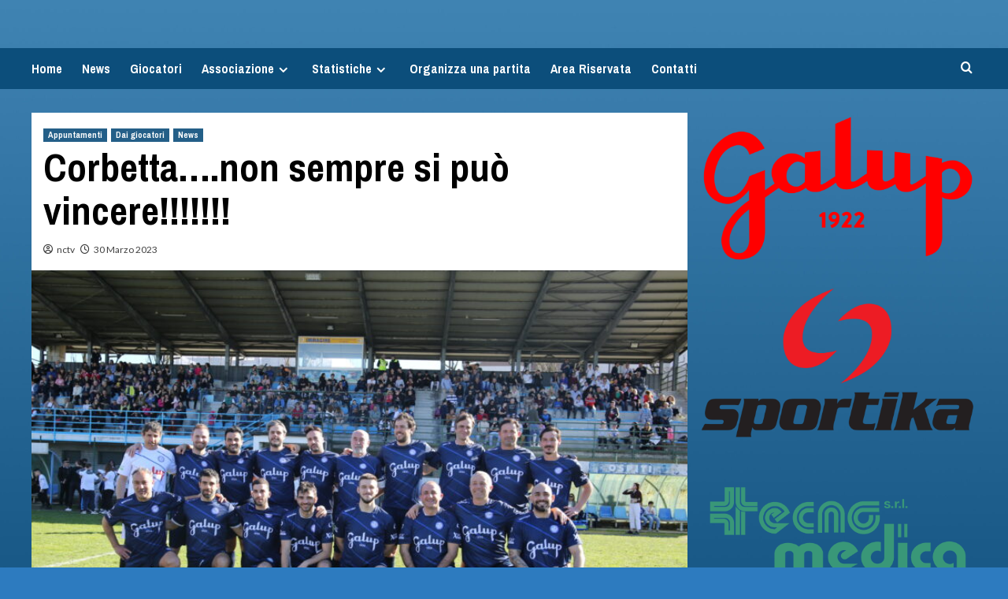

--- FILE ---
content_type: text/html; charset=UTF-8
request_url: https://www.nazionalecalciotv.it/appuntamenti/corbetta-non-sempre-si-puo-vincere/
body_size: 13372
content:
<!doctype html>
<html lang="it-IT">

<head>
    <meta charset="UTF-8">
    <meta name="viewport" content="width=device-width, initial-scale=1">
    <link rel="profile" href="http://gmpg.org/xfn/11">
    <title>Corbetta&#8230;.non sempre si può vincere!!!!!!! &#8211; NAZIONALE CALCIO TV &amp; SOCIAL</title>
<meta name='robots' content='max-image-preview:large' />
	<style>img:is([sizes="auto" i], [sizes^="auto," i]) { contain-intrinsic-size: 3000px 1500px }</style>
	<link rel='preload' href='https://fonts.googleapis.com/css?family=Source%2BSans%2BPro%3A400%2C700%7CLato%3A400%2C700&#038;subset=latin&#038;display=swap' as='style' onload="this.onload=null;this.rel='stylesheet'" type='text/css' media='all' crossorigin='anonymous'>
<link rel='preconnect' href='https://fonts.googleapis.com' crossorigin='anonymous'>
<link rel='preconnect' href='https://fonts.gstatic.com' crossorigin='anonymous'>
<link rel='dns-prefetch' href='//fonts.googleapis.com' />
<link rel='preconnect' href='https://fonts.googleapis.com' />
<link rel='preconnect' href='https://fonts.gstatic.com' />
<link rel="alternate" type="application/rss+xml" title="NAZIONALE CALCIO TV &amp; SOCIAL &raquo; Feed" href="https://www.nazionalecalciotv.it/feed/" />
<link rel="alternate" type="application/rss+xml" title="NAZIONALE CALCIO TV &amp; SOCIAL &raquo; Feed dei commenti" href="https://www.nazionalecalciotv.it/comments/feed/" />
<link rel="alternate" type="application/rss+xml" title="NAZIONALE CALCIO TV &amp; SOCIAL &raquo; Corbetta&#8230;.non sempre si può vincere!!!!!!! Feed dei commenti" href="https://www.nazionalecalciotv.it/appuntamenti/corbetta-non-sempre-si-puo-vincere/feed/" />
<script type="text/javascript">
/* <![CDATA[ */
window._wpemojiSettings = {"baseUrl":"https:\/\/s.w.org\/images\/core\/emoji\/15.0.3\/72x72\/","ext":".png","svgUrl":"https:\/\/s.w.org\/images\/core\/emoji\/15.0.3\/svg\/","svgExt":".svg","source":{"concatemoji":"https:\/\/www.nazionalecalciotv.it\/wp-includes\/js\/wp-emoji-release.min.js?ver=6.7.4"}};
/*! This file is auto-generated */
!function(i,n){var o,s,e;function c(e){try{var t={supportTests:e,timestamp:(new Date).valueOf()};sessionStorage.setItem(o,JSON.stringify(t))}catch(e){}}function p(e,t,n){e.clearRect(0,0,e.canvas.width,e.canvas.height),e.fillText(t,0,0);var t=new Uint32Array(e.getImageData(0,0,e.canvas.width,e.canvas.height).data),r=(e.clearRect(0,0,e.canvas.width,e.canvas.height),e.fillText(n,0,0),new Uint32Array(e.getImageData(0,0,e.canvas.width,e.canvas.height).data));return t.every(function(e,t){return e===r[t]})}function u(e,t,n){switch(t){case"flag":return n(e,"\ud83c\udff3\ufe0f\u200d\u26a7\ufe0f","\ud83c\udff3\ufe0f\u200b\u26a7\ufe0f")?!1:!n(e,"\ud83c\uddfa\ud83c\uddf3","\ud83c\uddfa\u200b\ud83c\uddf3")&&!n(e,"\ud83c\udff4\udb40\udc67\udb40\udc62\udb40\udc65\udb40\udc6e\udb40\udc67\udb40\udc7f","\ud83c\udff4\u200b\udb40\udc67\u200b\udb40\udc62\u200b\udb40\udc65\u200b\udb40\udc6e\u200b\udb40\udc67\u200b\udb40\udc7f");case"emoji":return!n(e,"\ud83d\udc26\u200d\u2b1b","\ud83d\udc26\u200b\u2b1b")}return!1}function f(e,t,n){var r="undefined"!=typeof WorkerGlobalScope&&self instanceof WorkerGlobalScope?new OffscreenCanvas(300,150):i.createElement("canvas"),a=r.getContext("2d",{willReadFrequently:!0}),o=(a.textBaseline="top",a.font="600 32px Arial",{});return e.forEach(function(e){o[e]=t(a,e,n)}),o}function t(e){var t=i.createElement("script");t.src=e,t.defer=!0,i.head.appendChild(t)}"undefined"!=typeof Promise&&(o="wpEmojiSettingsSupports",s=["flag","emoji"],n.supports={everything:!0,everythingExceptFlag:!0},e=new Promise(function(e){i.addEventListener("DOMContentLoaded",e,{once:!0})}),new Promise(function(t){var n=function(){try{var e=JSON.parse(sessionStorage.getItem(o));if("object"==typeof e&&"number"==typeof e.timestamp&&(new Date).valueOf()<e.timestamp+604800&&"object"==typeof e.supportTests)return e.supportTests}catch(e){}return null}();if(!n){if("undefined"!=typeof Worker&&"undefined"!=typeof OffscreenCanvas&&"undefined"!=typeof URL&&URL.createObjectURL&&"undefined"!=typeof Blob)try{var e="postMessage("+f.toString()+"("+[JSON.stringify(s),u.toString(),p.toString()].join(",")+"));",r=new Blob([e],{type:"text/javascript"}),a=new Worker(URL.createObjectURL(r),{name:"wpTestEmojiSupports"});return void(a.onmessage=function(e){c(n=e.data),a.terminate(),t(n)})}catch(e){}c(n=f(s,u,p))}t(n)}).then(function(e){for(var t in e)n.supports[t]=e[t],n.supports.everything=n.supports.everything&&n.supports[t],"flag"!==t&&(n.supports.everythingExceptFlag=n.supports.everythingExceptFlag&&n.supports[t]);n.supports.everythingExceptFlag=n.supports.everythingExceptFlag&&!n.supports.flag,n.DOMReady=!1,n.readyCallback=function(){n.DOMReady=!0}}).then(function(){return e}).then(function(){var e;n.supports.everything||(n.readyCallback(),(e=n.source||{}).concatemoji?t(e.concatemoji):e.wpemoji&&e.twemoji&&(t(e.twemoji),t(e.wpemoji)))}))}((window,document),window._wpemojiSettings);
/* ]]> */
</script>
<style id='wp-emoji-styles-inline-css' type='text/css'>

	img.wp-smiley, img.emoji {
		display: inline !important;
		border: none !important;
		box-shadow: none !important;
		height: 1em !important;
		width: 1em !important;
		margin: 0 0.07em !important;
		vertical-align: -0.1em !important;
		background: none !important;
		padding: 0 !important;
	}
</style>
<link rel='stylesheet' id='wp-block-library-css' href='https://www.nazionalecalciotv.it/wp-includes/css/dist/block-library/style.min.css?ver=6.7.4' type='text/css' media='all' />
<style id='wp-block-library-theme-inline-css' type='text/css'>
.wp-block-audio :where(figcaption){color:#555;font-size:13px;text-align:center}.is-dark-theme .wp-block-audio :where(figcaption){color:#ffffffa6}.wp-block-audio{margin:0 0 1em}.wp-block-code{border:1px solid #ccc;border-radius:4px;font-family:Menlo,Consolas,monaco,monospace;padding:.8em 1em}.wp-block-embed :where(figcaption){color:#555;font-size:13px;text-align:center}.is-dark-theme .wp-block-embed :where(figcaption){color:#ffffffa6}.wp-block-embed{margin:0 0 1em}.blocks-gallery-caption{color:#555;font-size:13px;text-align:center}.is-dark-theme .blocks-gallery-caption{color:#ffffffa6}:root :where(.wp-block-image figcaption){color:#555;font-size:13px;text-align:center}.is-dark-theme :root :where(.wp-block-image figcaption){color:#ffffffa6}.wp-block-image{margin:0 0 1em}.wp-block-pullquote{border-bottom:4px solid;border-top:4px solid;color:currentColor;margin-bottom:1.75em}.wp-block-pullquote cite,.wp-block-pullquote footer,.wp-block-pullquote__citation{color:currentColor;font-size:.8125em;font-style:normal;text-transform:uppercase}.wp-block-quote{border-left:.25em solid;margin:0 0 1.75em;padding-left:1em}.wp-block-quote cite,.wp-block-quote footer{color:currentColor;font-size:.8125em;font-style:normal;position:relative}.wp-block-quote:where(.has-text-align-right){border-left:none;border-right:.25em solid;padding-left:0;padding-right:1em}.wp-block-quote:where(.has-text-align-center){border:none;padding-left:0}.wp-block-quote.is-large,.wp-block-quote.is-style-large,.wp-block-quote:where(.is-style-plain){border:none}.wp-block-search .wp-block-search__label{font-weight:700}.wp-block-search__button{border:1px solid #ccc;padding:.375em .625em}:where(.wp-block-group.has-background){padding:1.25em 2.375em}.wp-block-separator.has-css-opacity{opacity:.4}.wp-block-separator{border:none;border-bottom:2px solid;margin-left:auto;margin-right:auto}.wp-block-separator.has-alpha-channel-opacity{opacity:1}.wp-block-separator:not(.is-style-wide):not(.is-style-dots){width:100px}.wp-block-separator.has-background:not(.is-style-dots){border-bottom:none;height:1px}.wp-block-separator.has-background:not(.is-style-wide):not(.is-style-dots){height:2px}.wp-block-table{margin:0 0 1em}.wp-block-table td,.wp-block-table th{word-break:normal}.wp-block-table :where(figcaption){color:#555;font-size:13px;text-align:center}.is-dark-theme .wp-block-table :where(figcaption){color:#ffffffa6}.wp-block-video :where(figcaption){color:#555;font-size:13px;text-align:center}.is-dark-theme .wp-block-video :where(figcaption){color:#ffffffa6}.wp-block-video{margin:0 0 1em}:root :where(.wp-block-template-part.has-background){margin-bottom:0;margin-top:0;padding:1.25em 2.375em}
</style>
<style id='global-styles-inline-css' type='text/css'>
:root{--wp--preset--aspect-ratio--square: 1;--wp--preset--aspect-ratio--4-3: 4/3;--wp--preset--aspect-ratio--3-4: 3/4;--wp--preset--aspect-ratio--3-2: 3/2;--wp--preset--aspect-ratio--2-3: 2/3;--wp--preset--aspect-ratio--16-9: 16/9;--wp--preset--aspect-ratio--9-16: 9/16;--wp--preset--color--black: #000000;--wp--preset--color--cyan-bluish-gray: #abb8c3;--wp--preset--color--white: #ffffff;--wp--preset--color--pale-pink: #f78da7;--wp--preset--color--vivid-red: #cf2e2e;--wp--preset--color--luminous-vivid-orange: #ff6900;--wp--preset--color--luminous-vivid-amber: #fcb900;--wp--preset--color--light-green-cyan: #7bdcb5;--wp--preset--color--vivid-green-cyan: #00d084;--wp--preset--color--pale-cyan-blue: #8ed1fc;--wp--preset--color--vivid-cyan-blue: #0693e3;--wp--preset--color--vivid-purple: #9b51e0;--wp--preset--gradient--vivid-cyan-blue-to-vivid-purple: linear-gradient(135deg,rgba(6,147,227,1) 0%,rgb(155,81,224) 100%);--wp--preset--gradient--light-green-cyan-to-vivid-green-cyan: linear-gradient(135deg,rgb(122,220,180) 0%,rgb(0,208,130) 100%);--wp--preset--gradient--luminous-vivid-amber-to-luminous-vivid-orange: linear-gradient(135deg,rgba(252,185,0,1) 0%,rgba(255,105,0,1) 100%);--wp--preset--gradient--luminous-vivid-orange-to-vivid-red: linear-gradient(135deg,rgba(255,105,0,1) 0%,rgb(207,46,46) 100%);--wp--preset--gradient--very-light-gray-to-cyan-bluish-gray: linear-gradient(135deg,rgb(238,238,238) 0%,rgb(169,184,195) 100%);--wp--preset--gradient--cool-to-warm-spectrum: linear-gradient(135deg,rgb(74,234,220) 0%,rgb(151,120,209) 20%,rgb(207,42,186) 40%,rgb(238,44,130) 60%,rgb(251,105,98) 80%,rgb(254,248,76) 100%);--wp--preset--gradient--blush-light-purple: linear-gradient(135deg,rgb(255,206,236) 0%,rgb(152,150,240) 100%);--wp--preset--gradient--blush-bordeaux: linear-gradient(135deg,rgb(254,205,165) 0%,rgb(254,45,45) 50%,rgb(107,0,62) 100%);--wp--preset--gradient--luminous-dusk: linear-gradient(135deg,rgb(255,203,112) 0%,rgb(199,81,192) 50%,rgb(65,88,208) 100%);--wp--preset--gradient--pale-ocean: linear-gradient(135deg,rgb(255,245,203) 0%,rgb(182,227,212) 50%,rgb(51,167,181) 100%);--wp--preset--gradient--electric-grass: linear-gradient(135deg,rgb(202,248,128) 0%,rgb(113,206,126) 100%);--wp--preset--gradient--midnight: linear-gradient(135deg,rgb(2,3,129) 0%,rgb(40,116,252) 100%);--wp--preset--font-size--small: 13px;--wp--preset--font-size--medium: 20px;--wp--preset--font-size--large: 36px;--wp--preset--font-size--x-large: 42px;--wp--preset--font-family--inter: "Inter", sans-serif;--wp--preset--font-family--cardo: Cardo;--wp--preset--spacing--20: 0.44rem;--wp--preset--spacing--30: 0.67rem;--wp--preset--spacing--40: 1rem;--wp--preset--spacing--50: 1.5rem;--wp--preset--spacing--60: 2.25rem;--wp--preset--spacing--70: 3.38rem;--wp--preset--spacing--80: 5.06rem;--wp--preset--shadow--natural: 6px 6px 9px rgba(0, 0, 0, 0.2);--wp--preset--shadow--deep: 12px 12px 50px rgba(0, 0, 0, 0.4);--wp--preset--shadow--sharp: 6px 6px 0px rgba(0, 0, 0, 0.2);--wp--preset--shadow--outlined: 6px 6px 0px -3px rgba(255, 255, 255, 1), 6px 6px rgba(0, 0, 0, 1);--wp--preset--shadow--crisp: 6px 6px 0px rgba(0, 0, 0, 1);}:root { --wp--style--global--content-size: 740px;--wp--style--global--wide-size: 1200px; }:where(body) { margin: 0; }.wp-site-blocks > .alignleft { float: left; margin-right: 2em; }.wp-site-blocks > .alignright { float: right; margin-left: 2em; }.wp-site-blocks > .aligncenter { justify-content: center; margin-left: auto; margin-right: auto; }:where(.wp-site-blocks) > * { margin-block-start: 24px; margin-block-end: 0; }:where(.wp-site-blocks) > :first-child { margin-block-start: 0; }:where(.wp-site-blocks) > :last-child { margin-block-end: 0; }:root { --wp--style--block-gap: 24px; }:root :where(.is-layout-flow) > :first-child{margin-block-start: 0;}:root :where(.is-layout-flow) > :last-child{margin-block-end: 0;}:root :where(.is-layout-flow) > *{margin-block-start: 24px;margin-block-end: 0;}:root :where(.is-layout-constrained) > :first-child{margin-block-start: 0;}:root :where(.is-layout-constrained) > :last-child{margin-block-end: 0;}:root :where(.is-layout-constrained) > *{margin-block-start: 24px;margin-block-end: 0;}:root :where(.is-layout-flex){gap: 24px;}:root :where(.is-layout-grid){gap: 24px;}.is-layout-flow > .alignleft{float: left;margin-inline-start: 0;margin-inline-end: 2em;}.is-layout-flow > .alignright{float: right;margin-inline-start: 2em;margin-inline-end: 0;}.is-layout-flow > .aligncenter{margin-left: auto !important;margin-right: auto !important;}.is-layout-constrained > .alignleft{float: left;margin-inline-start: 0;margin-inline-end: 2em;}.is-layout-constrained > .alignright{float: right;margin-inline-start: 2em;margin-inline-end: 0;}.is-layout-constrained > .aligncenter{margin-left: auto !important;margin-right: auto !important;}.is-layout-constrained > :where(:not(.alignleft):not(.alignright):not(.alignfull)){max-width: var(--wp--style--global--content-size);margin-left: auto !important;margin-right: auto !important;}.is-layout-constrained > .alignwide{max-width: var(--wp--style--global--wide-size);}body .is-layout-flex{display: flex;}.is-layout-flex{flex-wrap: wrap;align-items: center;}.is-layout-flex > :is(*, div){margin: 0;}body .is-layout-grid{display: grid;}.is-layout-grid > :is(*, div){margin: 0;}body{padding-top: 0px;padding-right: 0px;padding-bottom: 0px;padding-left: 0px;}a:where(:not(.wp-element-button)){text-decoration: none;}:root :where(.wp-element-button, .wp-block-button__link){background-color: #32373c;border-width: 0;color: #fff;font-family: inherit;font-size: inherit;line-height: inherit;padding: calc(0.667em + 2px) calc(1.333em + 2px);text-decoration: none;}.has-black-color{color: var(--wp--preset--color--black) !important;}.has-cyan-bluish-gray-color{color: var(--wp--preset--color--cyan-bluish-gray) !important;}.has-white-color{color: var(--wp--preset--color--white) !important;}.has-pale-pink-color{color: var(--wp--preset--color--pale-pink) !important;}.has-vivid-red-color{color: var(--wp--preset--color--vivid-red) !important;}.has-luminous-vivid-orange-color{color: var(--wp--preset--color--luminous-vivid-orange) !important;}.has-luminous-vivid-amber-color{color: var(--wp--preset--color--luminous-vivid-amber) !important;}.has-light-green-cyan-color{color: var(--wp--preset--color--light-green-cyan) !important;}.has-vivid-green-cyan-color{color: var(--wp--preset--color--vivid-green-cyan) !important;}.has-pale-cyan-blue-color{color: var(--wp--preset--color--pale-cyan-blue) !important;}.has-vivid-cyan-blue-color{color: var(--wp--preset--color--vivid-cyan-blue) !important;}.has-vivid-purple-color{color: var(--wp--preset--color--vivid-purple) !important;}.has-black-background-color{background-color: var(--wp--preset--color--black) !important;}.has-cyan-bluish-gray-background-color{background-color: var(--wp--preset--color--cyan-bluish-gray) !important;}.has-white-background-color{background-color: var(--wp--preset--color--white) !important;}.has-pale-pink-background-color{background-color: var(--wp--preset--color--pale-pink) !important;}.has-vivid-red-background-color{background-color: var(--wp--preset--color--vivid-red) !important;}.has-luminous-vivid-orange-background-color{background-color: var(--wp--preset--color--luminous-vivid-orange) !important;}.has-luminous-vivid-amber-background-color{background-color: var(--wp--preset--color--luminous-vivid-amber) !important;}.has-light-green-cyan-background-color{background-color: var(--wp--preset--color--light-green-cyan) !important;}.has-vivid-green-cyan-background-color{background-color: var(--wp--preset--color--vivid-green-cyan) !important;}.has-pale-cyan-blue-background-color{background-color: var(--wp--preset--color--pale-cyan-blue) !important;}.has-vivid-cyan-blue-background-color{background-color: var(--wp--preset--color--vivid-cyan-blue) !important;}.has-vivid-purple-background-color{background-color: var(--wp--preset--color--vivid-purple) !important;}.has-black-border-color{border-color: var(--wp--preset--color--black) !important;}.has-cyan-bluish-gray-border-color{border-color: var(--wp--preset--color--cyan-bluish-gray) !important;}.has-white-border-color{border-color: var(--wp--preset--color--white) !important;}.has-pale-pink-border-color{border-color: var(--wp--preset--color--pale-pink) !important;}.has-vivid-red-border-color{border-color: var(--wp--preset--color--vivid-red) !important;}.has-luminous-vivid-orange-border-color{border-color: var(--wp--preset--color--luminous-vivid-orange) !important;}.has-luminous-vivid-amber-border-color{border-color: var(--wp--preset--color--luminous-vivid-amber) !important;}.has-light-green-cyan-border-color{border-color: var(--wp--preset--color--light-green-cyan) !important;}.has-vivid-green-cyan-border-color{border-color: var(--wp--preset--color--vivid-green-cyan) !important;}.has-pale-cyan-blue-border-color{border-color: var(--wp--preset--color--pale-cyan-blue) !important;}.has-vivid-cyan-blue-border-color{border-color: var(--wp--preset--color--vivid-cyan-blue) !important;}.has-vivid-purple-border-color{border-color: var(--wp--preset--color--vivid-purple) !important;}.has-vivid-cyan-blue-to-vivid-purple-gradient-background{background: var(--wp--preset--gradient--vivid-cyan-blue-to-vivid-purple) !important;}.has-light-green-cyan-to-vivid-green-cyan-gradient-background{background: var(--wp--preset--gradient--light-green-cyan-to-vivid-green-cyan) !important;}.has-luminous-vivid-amber-to-luminous-vivid-orange-gradient-background{background: var(--wp--preset--gradient--luminous-vivid-amber-to-luminous-vivid-orange) !important;}.has-luminous-vivid-orange-to-vivid-red-gradient-background{background: var(--wp--preset--gradient--luminous-vivid-orange-to-vivid-red) !important;}.has-very-light-gray-to-cyan-bluish-gray-gradient-background{background: var(--wp--preset--gradient--very-light-gray-to-cyan-bluish-gray) !important;}.has-cool-to-warm-spectrum-gradient-background{background: var(--wp--preset--gradient--cool-to-warm-spectrum) !important;}.has-blush-light-purple-gradient-background{background: var(--wp--preset--gradient--blush-light-purple) !important;}.has-blush-bordeaux-gradient-background{background: var(--wp--preset--gradient--blush-bordeaux) !important;}.has-luminous-dusk-gradient-background{background: var(--wp--preset--gradient--luminous-dusk) !important;}.has-pale-ocean-gradient-background{background: var(--wp--preset--gradient--pale-ocean) !important;}.has-electric-grass-gradient-background{background: var(--wp--preset--gradient--electric-grass) !important;}.has-midnight-gradient-background{background: var(--wp--preset--gradient--midnight) !important;}.has-small-font-size{font-size: var(--wp--preset--font-size--small) !important;}.has-medium-font-size{font-size: var(--wp--preset--font-size--medium) !important;}.has-large-font-size{font-size: var(--wp--preset--font-size--large) !important;}.has-x-large-font-size{font-size: var(--wp--preset--font-size--x-large) !important;}.has-inter-font-family{font-family: var(--wp--preset--font-family--inter) !important;}.has-cardo-font-family{font-family: var(--wp--preset--font-family--cardo) !important;}
:root :where(.wp-block-pullquote){font-size: 1.5em;line-height: 1.6;}
</style>
<link rel='stylesheet' id='contact-form-7-css' href='https://www.nazionalecalciotv.it/wp-content/plugins/contact-form-7/includes/css/styles.css?ver=6.0.1' type='text/css' media='all' />
<link rel='stylesheet' id='themeum-poll-css' href='https://www.nazionalecalciotv.it/wp-content/plugins/themeum-poll/assets/css/themeum-poll.css?ver=6.7.4' type='text/css' media='all' />
<link rel='stylesheet' id='themeum-soccer-css' href='https://www.nazionalecalciotv.it/wp-content/plugins/themeum-soccer/assets/css/themeum-soccer.css?ver=6.7.4' type='text/css' media='all' />
<link rel='stylesheet' id='themeum-soccer2-css' href='https://www.nazionalecalciotv.it/wp-content/plugins/themeum-soccer/assets/css/nanoscroller.css?ver=6.7.4' type='text/css' media='all' />
<link rel='stylesheet' id='themeum-tweet-css' href='https://www.nazionalecalciotv.it/wp-content/plugins/themeum-tweet/assets/css/themeum-tweet.css?ver=6.7.4' type='text/css' media='all' />
<link rel='stylesheet' id='woocommerce-layout-css' href='https://www.nazionalecalciotv.it/wp-content/plugins/woocommerce/assets/css/woocommerce-layout.css?ver=9.4.4' type='text/css' media='all' />
<link rel='stylesheet' id='woocommerce-smallscreen-css' href='https://www.nazionalecalciotv.it/wp-content/plugins/woocommerce/assets/css/woocommerce-smallscreen.css?ver=9.4.4' type='text/css' media='only screen and (max-width: 768px)' />
<link rel='stylesheet' id='woocommerce-general-css' href='https://www.nazionalecalciotv.it/wp-content/plugins/woocommerce/assets/css/woocommerce.css?ver=9.4.4' type='text/css' media='all' />
<style id='woocommerce-inline-inline-css' type='text/css'>
.woocommerce form .form-row .required { visibility: visible; }
</style>
<link rel='stylesheet' id='newsport-google-fonts-css' href='https://fonts.googleapis.com/css?family=Archivo+Narrow:400,400italic,700' type='text/css' media='all' />
<link rel='stylesheet' id='bootstrap-css' href='https://www.nazionalecalciotv.it/wp-content/themes/covernews/assets/bootstrap/css/bootstrap.min.css?ver=6.7.4' type='text/css' media='all' />
<link rel='stylesheet' id='covernews-style-css' href='https://www.nazionalecalciotv.it/wp-content/themes/covernews/style.css?ver=6.7.4' type='text/css' media='all' />
<link rel='stylesheet' id='newsport-css' href='https://www.nazionalecalciotv.it/wp-content/themes/newsport/style.css?ver=2.0.1' type='text/css' media='all' />
<link rel='stylesheet' id='covernews-google-fonts-css' href='https://fonts.googleapis.com/css?family=Source%2BSans%2BPro%3A400%2C700%7CLato%3A400%2C700&#038;subset=latin&#038;display=swap' type='text/css' media='all' />
<link rel='stylesheet' id='covernews-icons-css' href='https://www.nazionalecalciotv.it/wp-content/themes/covernews/assets/icons/style.css?ver=6.7.4' type='text/css' media='all' />
<link rel='stylesheet' id='covernews-woocommerce-style-css' href='https://www.nazionalecalciotv.it/wp-content/themes/covernews/assets/css/woocommerce.css?ver=6.7.4' type='text/css' media='all' />
<style id='covernews-woocommerce-style-inline-css' type='text/css'>
@font-face {
			font-family: "star";
			src: url("https://www.nazionalecalciotv.it/wp-content/plugins/woocommerce/assets/fonts/star.eot");
			src: url("https://www.nazionalecalciotv.it/wp-content/plugins/woocommerce/assets/fonts/star.eot?#iefix") format("embedded-opentype"),
				url("https://www.nazionalecalciotv.it/wp-content/plugins/woocommerce/assets/fonts/star.woff") format("woff"),
				url("https://www.nazionalecalciotv.it/wp-content/plugins/woocommerce/assets/fonts/star.ttf") format("truetype"),
				url("https://www.nazionalecalciotv.it/wp-content/plugins/woocommerce/assets/fonts/star.svg#star") format("svg");
			font-weight: normal;
			font-style: normal;
		}
</style>
<link rel='stylesheet' id='youtube-channel-gallery-css' href='https://www.nazionalecalciotv.it/wp-content/plugins/youtube-channel-gallery/styles.css?ver=6.7.4' type='text/css' media='all' />
<link rel='stylesheet' id='jquery.magnific-popup-css' href='https://www.nazionalecalciotv.it/wp-content/plugins/youtube-channel-gallery/magnific-popup.css?ver=6.7.4' type='text/css' media='all' />
<link rel='stylesheet' id='nimble-portfolio-style-css' href='https://www.nazionalecalciotv.it/wp-content/plugins/nimble-portfolio/includes/nimble-portfolio.css?ver=6.7.4' type='text/css' media='all' />
<link rel='stylesheet' id='nimble-portfolio-default-stylesheet-css' href='https://www.nazionalecalciotv.it/wp-content/plugins/nimble-portfolio/skins/default/skin.css?ver=6.7.4' type='text/css' media='all' />
<link rel='stylesheet' id='nimblebox-style-css' href='https://www.nazionalecalciotv.it/wp-content/plugins/nimble-portfolio/includes/prettyphoto/prettyphoto.css?ver=6.7.4' type='text/css' media='all' />
<script type="text/javascript" src="https://www.nazionalecalciotv.it/wp-includes/js/jquery/jquery.min.js?ver=3.7.1" id="jquery-core-js"></script>
<script type="text/javascript" src="https://www.nazionalecalciotv.it/wp-includes/js/jquery/jquery-migrate.min.js?ver=3.4.1" id="jquery-migrate-js"></script>
<script type="text/javascript" src="https://www.nazionalecalciotv.it/wp-content/plugins/themeum-poll/assets/js/main.js?ver=6.7.4" id="themeum-poll-js-js"></script>
<script type="text/javascript" src="https://www.nazionalecalciotv.it/wp-content/plugins/themeum-soccer/assets/js/main.js?ver=6.7.4" id="themeum-soccer-js-js"></script>
<script type="text/javascript" src="https://www.nazionalecalciotv.it/wp-content/plugins/themeum-soccer/assets/js/jquery.nanoscroller.min.js?ver=6.7.4" id="themeum-soccer-js2-js"></script>
<script type="text/javascript" src="https://www.nazionalecalciotv.it/wp-content/plugins/woocommerce/assets/js/jquery-blockui/jquery.blockUI.min.js?ver=2.7.0-wc.9.4.4" id="jquery-blockui-js" data-wp-strategy="defer"></script>
<script type="text/javascript" id="wc-add-to-cart-js-extra">
/* <![CDATA[ */
var wc_add_to_cart_params = {"ajax_url":"\/wp-admin\/admin-ajax.php","wc_ajax_url":"\/?wc-ajax=%%endpoint%%","i18n_view_cart":"Visualizza carrello","cart_url":"https:\/\/www.nazionalecalciotv.it","is_cart":"","cart_redirect_after_add":"no"};
/* ]]> */
</script>
<script type="text/javascript" src="https://www.nazionalecalciotv.it/wp-content/plugins/woocommerce/assets/js/frontend/add-to-cart.min.js?ver=9.4.4" id="wc-add-to-cart-js" data-wp-strategy="defer"></script>
<script type="text/javascript" src="https://www.nazionalecalciotv.it/wp-content/plugins/woocommerce/assets/js/js-cookie/js.cookie.min.js?ver=2.1.4-wc.9.4.4" id="js-cookie-js" defer="defer" data-wp-strategy="defer"></script>
<script type="text/javascript" id="woocommerce-js-extra">
/* <![CDATA[ */
var woocommerce_params = {"ajax_url":"\/wp-admin\/admin-ajax.php","wc_ajax_url":"\/?wc-ajax=%%endpoint%%"};
/* ]]> */
</script>
<script type="text/javascript" src="https://www.nazionalecalciotv.it/wp-content/plugins/woocommerce/assets/js/frontend/woocommerce.min.js?ver=9.4.4" id="woocommerce-js" defer="defer" data-wp-strategy="defer"></script>
<script type="text/javascript" src="https://www.nazionalecalciotv.it/wp-content/plugins/js_composer/assets/js/vendors/woocommerce-add-to-cart.js?ver=5.4.7" id="vc_woocommerce-add-to-cart-js-js"></script>
<link rel="https://api.w.org/" href="https://www.nazionalecalciotv.it/wp-json/" /><link rel="alternate" title="JSON" type="application/json" href="https://www.nazionalecalciotv.it/wp-json/wp/v2/posts/6465" /><link rel="EditURI" type="application/rsd+xml" title="RSD" href="https://www.nazionalecalciotv.it/xmlrpc.php?rsd" />
<meta name="generator" content="WordPress 6.7.4" />
<meta name="generator" content="WooCommerce 9.4.4" />
<link rel="canonical" href="https://www.nazionalecalciotv.it/appuntamenti/corbetta-non-sempre-si-puo-vincere/" />
<link rel='shortlink' href='https://www.nazionalecalciotv.it/?p=6465' />
<link rel="alternate" title="oEmbed (JSON)" type="application/json+oembed" href="https://www.nazionalecalciotv.it/wp-json/oembed/1.0/embed?url=https%3A%2F%2Fwww.nazionalecalciotv.it%2Fappuntamenti%2Fcorbetta-non-sempre-si-puo-vincere%2F" />
<link rel="alternate" title="oEmbed (XML)" type="text/xml+oembed" href="https://www.nazionalecalciotv.it/wp-json/oembed/1.0/embed?url=https%3A%2F%2Fwww.nazionalecalciotv.it%2Fappuntamenti%2Fcorbetta-non-sempre-si-puo-vincere%2F&#038;format=xml" />
<link rel="pingback" href="https://www.nazionalecalciotv.it/xmlrpc.php">	<noscript><style>.woocommerce-product-gallery{ opacity: 1 !important; }</style></noscript>
	<meta name="generator" content="Powered by WPBakery Page Builder - drag and drop page builder for WordPress."/>
<!--[if lte IE 9]><link rel="stylesheet" type="text/css" href="https://www.nazionalecalciotv.it/wp-content/plugins/js_composer/assets/css/vc_lte_ie9.min.css" media="screen"><![endif]--><style type="text/css" media="all">
/* <![CDATA[ */
@import url("https://www.nazionalecalciotv.it/wp-content/plugins/wp-table-reloaded/css/plugin.css?ver=1.9.4");
@import url("https://www.nazionalecalciotv.it/wp-content/plugins/wp-table-reloaded/css/datatables.css?ver=1.9.4");
/* ]]> */
</style>        <style type="text/css">
                        body .masthead-banner.data-bg:before {
                background: rgba(0,0,0,0);
            }
                        .site-title,
            .site-description {
                position: absolute;
                clip: rect(1px, 1px, 1px, 1px);
                display: none;
            }

                    .elementor-template-full-width .elementor-section.elementor-section-full_width > .elementor-container,
        .elementor-template-full-width .elementor-section.elementor-section-boxed > .elementor-container{
            max-width: 1200px;
        }
        @media (min-width: 1600px){
            .elementor-template-full-width .elementor-section.elementor-section-full_width > .elementor-container,
            .elementor-template-full-width .elementor-section.elementor-section-boxed > .elementor-container{
                max-width: 1600px;
            }
        }
        
        .align-content-left .elementor-section-stretched,
        .align-content-right .elementor-section-stretched {
            max-width: 100%;
            left: 0 !important;
        }


        </style>
        <style type="text/css" id="custom-background-css">
body.custom-background { background-color: #2d7bbf; background-image: url("https://www.nazionalecalciotv.it/wp-content/uploads/2024/12/Senza-titolo-1-scaled.jpg"); background-position: center center; background-size: cover; background-repeat: repeat; background-attachment: fixed; }
</style>
	<style class='wp-fonts-local' type='text/css'>
@font-face{font-family:Inter;font-style:normal;font-weight:300 900;font-display:fallback;src:url('https://www.nazionalecalciotv.it/wp-content/plugins/woocommerce/assets/fonts/Inter-VariableFont_slnt,wght.woff2') format('woff2');font-stretch:normal;}
@font-face{font-family:Cardo;font-style:normal;font-weight:400;font-display:fallback;src:url('https://www.nazionalecalciotv.it/wp-content/plugins/woocommerce/assets/fonts/cardo_normal_400.woff2') format('woff2');}
</style>
<link rel="icon" href="https://www.nazionalecalciotv.it/wp-content/uploads/2022/09/cropped-nazionale-calcio-tv-32x32.png" sizes="32x32" />
<link rel="icon" href="https://www.nazionalecalciotv.it/wp-content/uploads/2022/09/cropped-nazionale-calcio-tv-192x192.png" sizes="192x192" />
<link rel="apple-touch-icon" href="https://www.nazionalecalciotv.it/wp-content/uploads/2022/09/cropped-nazionale-calcio-tv-180x180.png" />
<meta name="msapplication-TileImage" content="https://www.nazionalecalciotv.it/wp-content/uploads/2022/09/cropped-nazionale-calcio-tv-270x270.png" />
<noscript><style type="text/css"> .wpb_animate_when_almost_visible { opacity: 1; }</style></noscript></head>

<body class="post-template-default single single-post postid-6465 single-format-standard custom-background wp-embed-responsive theme-covernews woocommerce-no-js default-content-layout scrollup-sticky-header aft-sticky-header default aft-container-default aft-main-banner-slider-editors-picks-trending single-content-mode-boxed header-image-default align-content-left aft-and woocommerce-active wpb-js-composer js-comp-ver-5.4.7 vc_responsive">
    
            <div id="af-preloader">
            <div id="loader-wrapper">
                <div id="loader"></div>
            </div>
        </div>
    
    <div id="page" class="site">
        <a class="skip-link screen-reader-text" href="#content">Skip to content</a>

            <div class="header-layout-1">
                <header id="masthead" class="site-header">
                        <div class="masthead-banner "
                 data-background="">
                <div class="container">
                    <div class="row">
                        <div class="col-md-4">
                            <div class="site-branding">
                                                                    <p class="site-title font-family-1">
                                        <a href="https://www.nazionalecalciotv.it/"
                                           rel="home">NAZIONALE CALCIO TV &amp; SOCIAL</a>
                                    </p>
                                
                                                                    <p class="site-description">NAZIONALE CALCIO TV &amp; SOCIAL</p>
                                                            </div>
                        </div>
                        <div class="col-md-8">
                                                    </div>
                    </div>
                </div>
            </div>
            <nav id="site-navigation" class="main-navigation">
                <div class="container">
                    <div class="row">
                        <div class="kol-12">
                            <div class="navigation-container">



                                <span class="toggle-menu" aria-controls="primary-menu" aria-expanded="false">
                                <span class="screen-reader-text">Primary Menu</span>
                                 <i class="ham"></i>
                        </span>
                                <span class="af-mobile-site-title-wrap">
                                                                <p class="site-title font-family-1">
                                <a href="https://www.nazionalecalciotv.it/"
                                   rel="home">NAZIONALE CALCIO TV &amp; SOCIAL</a>
                            </p>
                        </span>
                                <div class="menu main-menu"><ul id="primary-menu" class="menu"><li id="menu-item-5516" class="menu-item menu-item-type-post_type menu-item-object-page menu-item-home menu-item-5516"><a href="https://www.nazionalecalciotv.it/">Home</a></li>
<li id="menu-item-6934" class="menu-item menu-item-type-post_type menu-item-object-page current_page_parent menu-item-6934"><a href="https://www.nazionalecalciotv.it/news/">News</a></li>
<li id="menu-item-6935" class="menu-item menu-item-type-post_type menu-item-object-page menu-item-6935"><a href="https://www.nazionalecalciotv.it/giocatori-2/">Giocatori</a></li>
<li id="menu-item-3515" class="menu-item menu-item-type-custom menu-item-object-custom menu-item-has-children menu-item-3515"><a href="#">Associazione</a>
<ul class="sub-menu">
	<li id="menu-item-3519" class="menu-item menu-item-type-post_type menu-item-object-page menu-item-3519"><a href="https://www.nazionalecalciotv.it/link-amici-partners/">Link &#038; Partners</a></li>
	<li id="menu-item-3514" class="menu-item menu-item-type-post_type menu-item-object-page menu-item-3514"><a href="https://www.nazionalecalciotv.it/lassociazione/">Associazione</a></li>
	<li id="menu-item-3516" class="menu-item menu-item-type-post_type menu-item-object-page menu-item-3516"><a href="https://www.nazionalecalciotv.it/sorrisi-e-palloni/">Sorrisi &#038; Palloni</a></li>
	<li id="menu-item-3517" class="menu-item menu-item-type-post_type menu-item-object-page menu-item-3517"><a href="https://www.nazionalecalciotv.it/staff-nazionale-calcio-tv/">Staff</a></li>
	<li id="menu-item-3518" class="menu-item menu-item-type-post_type menu-item-object-page menu-item-3518"><a href="https://www.nazionalecalciotv.it/coppa-italia/">Coppa Italia</a></li>
	<li id="menu-item-3534" class="menu-item menu-item-type-post_type menu-item-object-page menu-item-3534"><a href="https://www.nazionalecalciotv.it/area-riservata/">Area Riservata</a></li>
</ul>
</li>
<li id="menu-item-3465" class="menu-item menu-item-type-custom menu-item-object-custom menu-item-has-children menu-item-3465"><a href="#">Statistiche</a>
<ul class="sub-menu">
	<li id="menu-item-3839" class="menu-item menu-item-type-post_type menu-item-object-page menu-item-3839"><a href="https://www.nazionalecalciotv.it/dal-2000-ad-oggi/">Dal 2000 ad oggi</a></li>
	<li id="menu-item-3844" class="menu-item menu-item-type-post_type menu-item-object-page menu-item-3844"><a href="https://www.nazionalecalciotv.it/vittorie-e-sconfitte/">Vittorie e Sconfitte</a></li>
	<li id="menu-item-3755" class="menu-item menu-item-type-custom menu-item-object-custom menu-item-3755"><a href="#">Calendario</a></li>
	<li id="menu-item-3974" class="menu-item menu-item-type-post_type menu-item-object-page menu-item-3974"><a href="https://www.nazionalecalciotv.it/presenze-e-reti/">Presenze e Reti</a></li>
</ul>
</li>
<li id="menu-item-5518" class="menu-item menu-item-type-post_type menu-item-object-page menu-item-5518"><a href="https://www.nazionalecalciotv.it/organizza-una-partita/">Organizza una partita</a></li>
<li id="menu-item-5517" class="menu-item menu-item-type-post_type menu-item-object-page menu-item-5517"><a href="https://www.nazionalecalciotv.it/area-riservata/">Area Riservata</a></li>
<li id="menu-item-3806" class="menu-item menu-item-type-post_type menu-item-object-page menu-item-3806"><a href="https://www.nazionalecalciotv.it/info/">Contatti</a></li>
</ul></div>
                                <div class="cart-search">

                                    <div class="af-search-wrap">
                                        <div class="search-overlay">
                                            <a href="#" title="Search" class="search-icon">
                                                <i class="fa fa-search"></i>
                                            </a>
                                            <div class="af-search-form">
                                                <form role="search" method="get" class="search-form" action="https://www.nazionalecalciotv.it/">
				<label>
					<span class="screen-reader-text">Ricerca per:</span>
					<input type="search" class="search-field" placeholder="Cerca &hellip;" value="" name="s" />
				</label>
				<input type="submit" class="search-submit" value="Cerca" />
			</form>                                            </div>
                                        </div>
                                    </div>
                                </div>


                            </div>
                        </div>
                    </div>
                </div>
            </nav>
        </header>
    </div>

        
            <div id="content" class="container">
                                <div class="section-block-upper row">
                <div id="primary" class="content-area">
                    <main id="main" class="site-main">

                                                    <article id="post-6465" class="af-single-article post-6465 post type-post status-publish format-standard has-post-thumbnail hentry category-appuntamenti category-dai-giocatori category-news">
                                <div class="entry-content-wrap">
                                    <header class="entry-header">

    <div class="header-details-wrapper">
        <div class="entry-header-details">
                            <div class="figure-categories figure-categories-bg">
                                        <ul class="cat-links"><li class="meta-category">
                             <a class="covernews-categories category-color-1" href="https://www.nazionalecalciotv.it/category/appuntamenti/" alt="View all posts in Appuntamenti"> 
                                 Appuntamenti
                             </a>
                        </li><li class="meta-category">
                             <a class="covernews-categories category-color-1" href="https://www.nazionalecalciotv.it/category/dai-giocatori/" alt="View all posts in Dai giocatori"> 
                                 Dai giocatori
                             </a>
                        </li><li class="meta-category">
                             <a class="covernews-categories category-color-1" href="https://www.nazionalecalciotv.it/category/news/" alt="View all posts in News"> 
                                 News
                             </a>
                        </li></ul>                </div>
                        <h1 class="entry-title">Corbetta&#8230;.non sempre si può vincere!!!!!!!</h1>
            
                
        <span class="author-links">
           
                            
                <span class="item-metadata posts-author">
                <i class="far fa-user-circle"></i>
                                <a href="https://www.nazionalecalciotv.it/author/nctv/">
                    nctv                </a>
                       </span>
                         <span class="item-metadata posts-date">
    <i class="far fa-clock"></i>
    <a href="https://www.nazionalecalciotv.it/2023/03/"> 
        30 Marzo 2023        </a>
</span>
                </span>
                        

                    </div>
    </div>

        <div class="aft-post-thumbnail-wrapper">    
                    <div class="post-thumbnail full-width-image">
                    <img width="640" height="427" src="https://www.nazionalecalciotv.it/wp-content/uploads/2023/03/HX8B8002-1024x683.jpg" class="attachment-large size-large wp-post-image" alt="" decoding="async" fetchpriority="high" srcset="https://www.nazionalecalciotv.it/wp-content/uploads/2023/03/HX8B8002-1024x683.jpg 1024w, https://www.nazionalecalciotv.it/wp-content/uploads/2023/03/HX8B8002-300x200.jpg 300w, https://www.nazionalecalciotv.it/wp-content/uploads/2023/03/HX8B8002-768x512.jpg 768w, https://www.nazionalecalciotv.it/wp-content/uploads/2023/03/HX8B8002-600x400.jpg 600w" sizes="(max-width: 640px) 100vw, 640px" />                </div>
            
                </div>
    </header><!-- .entry-header -->                                    

    <div class="entry-content">
        <p>Si è svolta  sabato 25 Marzo presso il comunale di Corbetta la &#8220;classica&#8221; partita contro la Nazionale Magistrati&#8230;.grande intensità calcistica , due squadre assolutamente diverse come impostazione di gioco, magari noi si giocava la palla gli avversari più chiusi e grazie ai lanci del centrale difensivo ottimizzavano con la loro forte punta in maniera semplice .</p>
<p>Come detto ,si intensa partita ma corretta e divertente, per noi una sconfitta ma &#8220;digerita&#8221; bene, complimenti a loro.</p>
<p>Grande pubblico  caloroso e divertito, un pomeriggio spensierato e importante per la finalità solidale.</p>
<p>Un grande grazie al carissimo Salis , che ha saputo gestire l&#8217;organizzazione&#8230;.complimenti anche a tutti coloro che hanno reso possibile la manifestazione.</p>
<p>&nbsp;</p>
                    <div class="post-item-metadata entry-meta">
                            </div>
               
        
	<nav class="navigation post-navigation" aria-label="Continue Reading">
		<h2 class="screen-reader-text">Continue Reading</h2>
		<div class="nav-links"><div class="nav-previous"><a href="https://www.nazionalecalciotv.it/appuntamenti/25-marzo-ore-1500-corbetta-mi/" rel="prev"><span class="em-post-navigation">Previous</span> 25 Marzo ore 15,00 &#8211; Corbetta &#8211; Mi</a></div><div class="nav-next"><a href="https://www.nazionalecalciotv.it/appuntamenti/16-aprile-grassobbio-bg-ore-1600/" rel="next"><span class="em-post-navigation">Next</span> 16 Aprile &#8211; Spirano (BG) &#8211; ore 16,00</a></div></div>
	</nav>            </div><!-- .entry-content -->


                                </div>
                                
<div class="promotionspace enable-promotionspace">
    <div class="em-reated-posts  col-ten">
        <div class="row">
                                <h3 class="related-title">
                        More Stories                    </h3>
                                <div class="row">
                                            <div class="col-sm-4 latest-posts-grid" data-mh="latest-posts-grid">
                            <div class="spotlight-post">
                                <figure class="categorised-article inside-img">
                                    <div class="categorised-article-wrapper">
                                        <div class="data-bg-hover data-bg-categorised read-bg-img">
                                            <a href="https://www.nazionalecalciotv.it/dai-giocatori/buone-feste/">
                                                                        <img src="https://www.nazionalecalciotv.it/wp-content/uploads/2025/12/BUONE-FESTE-NAZIONALE-CALCIO-TV-E-SOCIAL-2.gif" alt="BUONE FESTE"/>
                                                                   </a>
                                        </div>
                                    </div>
                                                                        <div class="figure-categories figure-categories-bg">

                                        <ul class="cat-links"><li class="meta-category">
                             <a class="covernews-categories category-color-1" href="https://www.nazionalecalciotv.it/category/dai-giocatori/" alt="View all posts in Dai giocatori"> 
                                 Dai giocatori
                             </a>
                        </li></ul>                                    </div>
                                </figure>

                                <figcaption>

                                    <h3 class="article-title article-title-1">
                                        <a href="https://www.nazionalecalciotv.it/dai-giocatori/buone-feste/">
                                            BUONE FESTE                                        </a>
                                    </h3>
                                    <div class="grid-item-metadata">
                                        
        <span class="author-links">
           
                            
                <span class="item-metadata posts-author">
                <i class="far fa-user-circle"></i>
                                <a href="https://www.nazionalecalciotv.it/author/nctv/">
                    nctv                </a>
                       </span>
                         <span class="item-metadata posts-date">
    <i class="far fa-clock"></i>
    <a href="https://www.nazionalecalciotv.it/2025/12/"> 
        21 Dicembre 2025        </a>
</span>
                </span>
                                            </div>
                                </figcaption>
                            </div>
                        </div>
                                            <div class="col-sm-4 latest-posts-grid" data-mh="latest-posts-grid">
                            <div class="spotlight-post">
                                <figure class="categorised-article inside-img">
                                    <div class="categorised-article-wrapper">
                                        <div class="data-bg-hover data-bg-categorised read-bg-img">
                                            <a href="https://www.nazionalecalciotv.it/dai-giocatori/ciao-sandro/">
                                                                                            </a>
                                        </div>
                                    </div>
                                                                        <div class="figure-categories figure-categories-bg">

                                        <ul class="cat-links"><li class="meta-category">
                             <a class="covernews-categories category-color-1" href="https://www.nazionalecalciotv.it/category/dai-giocatori/" alt="View all posts in Dai giocatori"> 
                                 Dai giocatori
                             </a>
                        </li></ul>                                    </div>
                                </figure>

                                <figcaption>

                                    <h3 class="article-title article-title-1">
                                        <a href="https://www.nazionalecalciotv.it/dai-giocatori/ciao-sandro/">
                                            Ciao Sandro !                                        </a>
                                    </h3>
                                    <div class="grid-item-metadata">
                                        
        <span class="author-links">
           
                            
                <span class="item-metadata posts-author">
                <i class="far fa-user-circle"></i>
                                <a href="https://www.nazionalecalciotv.it/author/nctv/">
                    nctv                </a>
                       </span>
                         <span class="item-metadata posts-date">
    <i class="far fa-clock"></i>
    <a href="https://www.nazionalecalciotv.it/2025/12/"> 
        5 Dicembre 2025        </a>
</span>
                </span>
                                            </div>
                                </figcaption>
                            </div>
                        </div>
                                            <div class="col-sm-4 latest-posts-grid" data-mh="latest-posts-grid">
                            <div class="spotlight-post">
                                <figure class="categorised-article inside-img">
                                    <div class="categorised-article-wrapper">
                                        <div class="data-bg-hover data-bg-categorised read-bg-img">
                                            <a href="https://www.nazionalecalciotv.it/dai-giocatori/nazionale-calcio-tv-social-vs-smile-team/">
                                                                                            </a>
                                        </div>
                                    </div>
                                                                        <div class="figure-categories figure-categories-bg">

                                        <ul class="cat-links"><li class="meta-category">
                             <a class="covernews-categories category-color-1" href="https://www.nazionalecalciotv.it/category/dai-giocatori/" alt="View all posts in Dai giocatori"> 
                                 Dai giocatori
                             </a>
                        </li></ul>                                    </div>
                                </figure>

                                <figcaption>

                                    <h3 class="article-title article-title-1">
                                        <a href="https://www.nazionalecalciotv.it/dai-giocatori/nazionale-calcio-tv-social-vs-smile-team/">
                                            Nazionale Calcio TV &amp; Social VS Smile Team                                        </a>
                                    </h3>
                                    <div class="grid-item-metadata">
                                        
        <span class="author-links">
           
                            
                <span class="item-metadata posts-author">
                <i class="far fa-user-circle"></i>
                                <a href="https://www.nazionalecalciotv.it/author/nctv/">
                    nctv                </a>
                       </span>
                         <span class="item-metadata posts-date">
    <i class="far fa-clock"></i>
    <a href="https://www.nazionalecalciotv.it/2025/11/"> 
        24 Novembre 2025        </a>
</span>
                </span>
                                            </div>
                                </figcaption>
                            </div>
                        </div>
                                    </div>
            
        </div>
    </div>
</div>
                                                            </article>
                        
                    </main><!-- #main -->
                </div><!-- #primary -->
                                <aside id="secondary" class="widget-area ">
	<div id="block-22" class="widget covernews-widget widget_block widget_media_image"><figure class="wp-block-image size-full"><a href="https://www.nazionalecalciotv.it/wp-content/uploads/2024/11/Logo_Galup.png"><img loading="lazy" decoding="async" width="1024" height="557" src="https://www.nazionalecalciotv.it/wp-content/uploads/2024/11/Logo_Galup.png" alt="" class="wp-image-6627" srcset="https://www.nazionalecalciotv.it/wp-content/uploads/2024/11/Logo_Galup.png 1024w, https://www.nazionalecalciotv.it/wp-content/uploads/2024/11/Logo_Galup-300x163.png 300w, https://www.nazionalecalciotv.it/wp-content/uploads/2024/11/Logo_Galup-768x418.png 768w, https://www.nazionalecalciotv.it/wp-content/uploads/2024/11/Logo_Galup-600x326.png 600w" sizes="auto, (max-width: 1024px) 100vw, 1024px" /></a></figure></div><div id="block-23" class="widget covernews-widget widget_block widget_media_image"><figure class="wp-block-image size-large"><a href="https://www.nazionalecalciotv.it/wp-content/uploads/2024/11/sportika.png"><img loading="lazy" decoding="async" width="1024" height="595" src="https://www.nazionalecalciotv.it/wp-content/uploads/2024/11/sportika-1024x595.png" alt="" class="wp-image-6628" srcset="https://www.nazionalecalciotv.it/wp-content/uploads/2024/11/sportika-1024x595.png 1024w, https://www.nazionalecalciotv.it/wp-content/uploads/2024/11/sportika-300x174.png 300w, https://www.nazionalecalciotv.it/wp-content/uploads/2024/11/sportika-768x446.png 768w, https://www.nazionalecalciotv.it/wp-content/uploads/2024/11/sportika-600x349.png 600w, https://www.nazionalecalciotv.it/wp-content/uploads/2024/11/sportika.png 1451w" sizes="auto, (max-width: 1024px) 100vw, 1024px" /></a></figure></div><div id="block-21" class="widget covernews-widget widget_block"><div class="wp-block-group is-layout-grid wp-container-core-group-is-layout-1 wp-block-group-is-layout-grid"><figure class="wp-block-image size-full"><a href="https://www.nazionalecalciotv.it/wp-content/uploads/2024/11/unnamed.png"><img loading="lazy" decoding="async" width="512" height="213" src="https://www.nazionalecalciotv.it/wp-content/uploads/2024/11/unnamed.png" alt="" class="wp-image-6630" srcset="https://www.nazionalecalciotv.it/wp-content/uploads/2024/11/unnamed.png 512w, https://www.nazionalecalciotv.it/wp-content/uploads/2024/11/unnamed-300x125.png 300w" sizes="auto, (max-width: 512px) 100vw, 512px" /></a></figure></div></div><div id="block-34" class="widget covernews-widget widget_block widget_media_image"></div><div id="block-36" class="widget covernews-widget widget_block widget_media_image"><figure class="wp-block-image size-large"><a href="https://www.nazionalecalciotv.it/wp-content/uploads/2025/04/logo-sponsor-nazionale-1.jpg"><img loading="lazy" decoding="async" width="1024" height="328" src="https://www.nazionalecalciotv.it/wp-content/uploads/2025/04/logo-sponsor-nazionale-1-1024x328.jpg" alt="" class="wp-image-6906" srcset="https://www.nazionalecalciotv.it/wp-content/uploads/2025/04/logo-sponsor-nazionale-1-1024x328.jpg 1024w, https://www.nazionalecalciotv.it/wp-content/uploads/2025/04/logo-sponsor-nazionale-1-300x96.jpg 300w, https://www.nazionalecalciotv.it/wp-content/uploads/2025/04/logo-sponsor-nazionale-1-768x246.jpg 768w, https://www.nazionalecalciotv.it/wp-content/uploads/2025/04/logo-sponsor-nazionale-1-600x192.jpg 600w, https://www.nazionalecalciotv.it/wp-content/uploads/2025/04/logo-sponsor-nazionale-1.jpg 1053w" sizes="auto, (max-width: 1024px) 100vw, 1024px" /></a></figure></div></aside><!-- #secondary -->
            </div>

</div>

<div class="af-main-banner-latest-posts grid-layout">
    <div class="container">
        <div class="row">
        <div class="widget-title-section">
                                    <h4 class="widget-title header-after1">
                        <span class="header-after">                            
                            LEGGI ANCHE                            </span>
                    </h4>
                
        </div>
            <div class="row">
                                <div class="col-sm-15 latest-posts-grid" data-mh="latest-posts-grid">
                        <div class="spotlight-post">
                            <figure class="categorised-article inside-img">
                                <div class="categorised-article-wrapper">
                                    <div class="data-bg-hover data-bg-categorised read-bg-img">
                                        <a href="https://www.nazionalecalciotv.it/dai-giocatori/buone-feste/">
                                                                    <img src="https://www.nazionalecalciotv.it/wp-content/uploads/2025/12/BUONE-FESTE-NAZIONALE-CALCIO-TV-E-SOCIAL-2.gif" alt="BUONE FESTE"/>
                                                               </a>
                                    </div>
                                </div>
                                                                <div class="figure-categories figure-categories-bg">

                                    <ul class="cat-links"><li class="meta-category">
                             <a class="covernews-categories category-color-1" href="https://www.nazionalecalciotv.it/category/dai-giocatori/" alt="View all posts in Dai giocatori"> 
                                 Dai giocatori
                             </a>
                        </li></ul>                                </div>
                            </figure>

                            <figcaption>

                                <h3 class="article-title article-title-1">
                                    <a href="https://www.nazionalecalciotv.it/dai-giocatori/buone-feste/">
                                        BUONE FESTE                                    </a>
                                </h3>
                                <div class="grid-item-metadata">
                                    
        <span class="author-links">
           
                            
                <span class="item-metadata posts-author">
                <i class="far fa-user-circle"></i>
                                <a href="https://www.nazionalecalciotv.it/author/nctv/">
                    nctv                </a>
                       </span>
                         <span class="item-metadata posts-date">
    <i class="far fa-clock"></i>
    <a href="https://www.nazionalecalciotv.it/2025/12/"> 
        21 Dicembre 2025        </a>
</span>
                </span>
                                        </div>
                            </figcaption>
                        </div>
                    </div>
                                    <div class="col-sm-15 latest-posts-grid" data-mh="latest-posts-grid">
                        <div class="spotlight-post">
                            <figure class="categorised-article inside-img">
                                <div class="categorised-article-wrapper">
                                    <div class="data-bg-hover data-bg-categorised read-bg-img">
                                        <a href="https://www.nazionalecalciotv.it/dai-giocatori/ciao-sandro/">
                                                                                    </a>
                                    </div>
                                </div>
                                                                <div class="figure-categories figure-categories-bg">

                                    <ul class="cat-links"><li class="meta-category">
                             <a class="covernews-categories category-color-1" href="https://www.nazionalecalciotv.it/category/dai-giocatori/" alt="View all posts in Dai giocatori"> 
                                 Dai giocatori
                             </a>
                        </li></ul>                                </div>
                            </figure>

                            <figcaption>

                                <h3 class="article-title article-title-1">
                                    <a href="https://www.nazionalecalciotv.it/dai-giocatori/ciao-sandro/">
                                        Ciao Sandro !                                    </a>
                                </h3>
                                <div class="grid-item-metadata">
                                    
        <span class="author-links">
           
                            
                <span class="item-metadata posts-author">
                <i class="far fa-user-circle"></i>
                                <a href="https://www.nazionalecalciotv.it/author/nctv/">
                    nctv                </a>
                       </span>
                         <span class="item-metadata posts-date">
    <i class="far fa-clock"></i>
    <a href="https://www.nazionalecalciotv.it/2025/12/"> 
        5 Dicembre 2025        </a>
</span>
                </span>
                                        </div>
                            </figcaption>
                        </div>
                    </div>
                                    <div class="col-sm-15 latest-posts-grid" data-mh="latest-posts-grid">
                        <div class="spotlight-post">
                            <figure class="categorised-article inside-img">
                                <div class="categorised-article-wrapper">
                                    <div class="data-bg-hover data-bg-categorised read-bg-img">
                                        <a href="https://www.nazionalecalciotv.it/dai-giocatori/nazionale-calcio-tv-social-vs-smile-team/">
                                                                                    </a>
                                    </div>
                                </div>
                                                                <div class="figure-categories figure-categories-bg">

                                    <ul class="cat-links"><li class="meta-category">
                             <a class="covernews-categories category-color-1" href="https://www.nazionalecalciotv.it/category/dai-giocatori/" alt="View all posts in Dai giocatori"> 
                                 Dai giocatori
                             </a>
                        </li></ul>                                </div>
                            </figure>

                            <figcaption>

                                <h3 class="article-title article-title-1">
                                    <a href="https://www.nazionalecalciotv.it/dai-giocatori/nazionale-calcio-tv-social-vs-smile-team/">
                                        Nazionale Calcio TV &amp; Social VS Smile Team                                    </a>
                                </h3>
                                <div class="grid-item-metadata">
                                    
        <span class="author-links">
           
                            
                <span class="item-metadata posts-author">
                <i class="far fa-user-circle"></i>
                                <a href="https://www.nazionalecalciotv.it/author/nctv/">
                    nctv                </a>
                       </span>
                         <span class="item-metadata posts-date">
    <i class="far fa-clock"></i>
    <a href="https://www.nazionalecalciotv.it/2025/11/"> 
        24 Novembre 2025        </a>
</span>
                </span>
                                        </div>
                            </figcaption>
                        </div>
                    </div>
                                    <div class="col-sm-15 latest-posts-grid" data-mh="latest-posts-grid">
                        <div class="spotlight-post">
                            <figure class="categorised-article inside-img">
                                <div class="categorised-article-wrapper">
                                    <div class="data-bg-hover data-bg-categorised read-bg-img">
                                        <a href="https://www.nazionalecalciotv.it/dai-giocatori/saronno-un-piccolo-grande-saluto-a-maurino/">
                                            <img width="300" height="200" src="https://www.nazionalecalciotv.it/wp-content/uploads/2025/11/DSC_0284-300x200.jpg" class="attachment-medium size-medium" alt="" decoding="async" loading="lazy" srcset="https://www.nazionalecalciotv.it/wp-content/uploads/2025/11/DSC_0284-300x200.jpg 300w, https://www.nazionalecalciotv.it/wp-content/uploads/2025/11/DSC_0284-1024x683.jpg 1024w, https://www.nazionalecalciotv.it/wp-content/uploads/2025/11/DSC_0284-768x512.jpg 768w, https://www.nazionalecalciotv.it/wp-content/uploads/2025/11/DSC_0284-1536x1024.jpg 1536w, https://www.nazionalecalciotv.it/wp-content/uploads/2025/11/DSC_0284-2048x1365.jpg 2048w, https://www.nazionalecalciotv.it/wp-content/uploads/2025/11/DSC_0284-600x400.jpg 600w" sizes="auto, (max-width: 300px) 100vw, 300px" />                                        </a>
                                    </div>
                                </div>
                                                                <div class="figure-categories figure-categories-bg">

                                    <ul class="cat-links"><li class="meta-category">
                             <a class="covernews-categories category-color-1" href="https://www.nazionalecalciotv.it/category/dai-giocatori/" alt="View all posts in Dai giocatori"> 
                                 Dai giocatori
                             </a>
                        </li></ul>                                </div>
                            </figure>

                            <figcaption>

                                <h3 class="article-title article-title-1">
                                    <a href="https://www.nazionalecalciotv.it/dai-giocatori/saronno-un-piccolo-grande-saluto-a-maurino/">
                                        Saronno un immenso abbraccio a Maurino                                    </a>
                                </h3>
                                <div class="grid-item-metadata">
                                    
        <span class="author-links">
           
                            
                <span class="item-metadata posts-author">
                <i class="far fa-user-circle"></i>
                                <a href="https://www.nazionalecalciotv.it/author/nctv/">
                    nctv                </a>
                       </span>
                         <span class="item-metadata posts-date">
    <i class="far fa-clock"></i>
    <a href="https://www.nazionalecalciotv.it/2025/11/"> 
        16 Novembre 2025        </a>
</span>
                </span>
                                        </div>
                            </figcaption>
                        </div>
                    </div>
                                    <div class="col-sm-15 latest-posts-grid" data-mh="latest-posts-grid">
                        <div class="spotlight-post">
                            <figure class="categorised-article inside-img">
                                <div class="categorised-article-wrapper">
                                    <div class="data-bg-hover data-bg-categorised read-bg-img">
                                        <a href="https://www.nazionalecalciotv.it/dai-giocatori/nuovo-disco-di-federico-straga/">
                                                                                    </a>
                                    </div>
                                </div>
                                                                <div class="figure-categories figure-categories-bg">

                                    <ul class="cat-links"><li class="meta-category">
                             <a class="covernews-categories category-color-1" href="https://www.nazionalecalciotv.it/category/dai-giocatori/" alt="View all posts in Dai giocatori"> 
                                 Dai giocatori
                             </a>
                        </li></ul>                                </div>
                            </figure>

                            <figcaption>

                                <h3 class="article-title article-title-1">
                                    <a href="https://www.nazionalecalciotv.it/dai-giocatori/nuovo-disco-di-federico-straga/">
                                        Nuovo disco di Federico Stragà                                    </a>
                                </h3>
                                <div class="grid-item-metadata">
                                    
        <span class="author-links">
           
                            
                <span class="item-metadata posts-author">
                <i class="far fa-user-circle"></i>
                                <a href="https://www.nazionalecalciotv.it/author/nctv/">
                    nctv                </a>
                       </span>
                         <span class="item-metadata posts-date">
    <i class="far fa-clock"></i>
    <a href="https://www.nazionalecalciotv.it/2025/11/"> 
        12 Novembre 2025        </a>
</span>
                </span>
                                        </div>
                            </figcaption>
                        </div>
                    </div>
                                    </div>
        </div>
    </div>
</div>

<footer class="site-footer">
        
            <div class="secondary-footer">
        <div class="container">
            <div class="row">
                                    <div class="col-sm-12">
                        <div class="footer-nav-wrapper">
                        <div class="footer-navigation"><ul id="footer-menu" class="menu"><li class="menu-item menu-item-type-post_type menu-item-object-page menu-item-home menu-item-5516"><a href="https://www.nazionalecalciotv.it/">Home</a></li>
<li class="menu-item menu-item-type-post_type menu-item-object-page current_page_parent menu-item-6934"><a href="https://www.nazionalecalciotv.it/news/">News</a></li>
<li class="menu-item menu-item-type-post_type menu-item-object-page menu-item-6935"><a href="https://www.nazionalecalciotv.it/giocatori-2/">Giocatori</a></li>
<li class="menu-item menu-item-type-custom menu-item-object-custom menu-item-3515"><a href="#">Associazione</a></li>
<li class="menu-item menu-item-type-custom menu-item-object-custom menu-item-3465"><a href="#">Statistiche</a></li>
<li class="menu-item menu-item-type-post_type menu-item-object-page menu-item-5518"><a href="https://www.nazionalecalciotv.it/organizza-una-partita/">Organizza una partita</a></li>
<li class="menu-item menu-item-type-post_type menu-item-object-page menu-item-5517"><a href="https://www.nazionalecalciotv.it/area-riservata/">Area Riservata</a></li>
<li class="menu-item menu-item-type-post_type menu-item-object-page menu-item-3806"><a href="https://www.nazionalecalciotv.it/info/">Contatti</a></li>
</ul></div>                        </div>
                    </div>
                                                </div>
        </div>
    </div>
            <div class="site-info">
        <div class="container">
            <div class="row">
                <div class="col-sm-12">
                                                                Copyright &copy; All rights reserved.                                                                                    <span class="sep"> | </span>
                        <a href="https://afthemes.com/products/covernews/">CoverNews</a> by AF themes.                                    </div>
            </div>
        </div>
    </div>
</footer>
</div>
<a id="scroll-up" class="secondary-color">
    <i class="fa fa-angle-up"></i>
</a>
	<script type='text/javascript'>
		(function () {
			var c = document.body.className;
			c = c.replace(/woocommerce-no-js/, 'woocommerce-js');
			document.body.className = c;
		})();
	</script>
	<link rel='stylesheet' id='wc-blocks-style-css' href='https://www.nazionalecalciotv.it/wp-content/plugins/woocommerce/assets/client/blocks/wc-blocks.css?ver=wc-9.4.4' type='text/css' media='all' />
<style id='core-block-supports-inline-css' type='text/css'>
.wp-container-core-group-is-layout-1{grid-template-columns:repeat(auto-fill, minmax(min(12rem, 100%), 1fr));container-type:inline-size;}
</style>
<script type="text/javascript" src="https://www.nazionalecalciotv.it/wp-includes/js/dist/hooks.min.js?ver=4d63a3d491d11ffd8ac6" id="wp-hooks-js"></script>
<script type="text/javascript" src="https://www.nazionalecalciotv.it/wp-includes/js/dist/i18n.min.js?ver=5e580eb46a90c2b997e6" id="wp-i18n-js"></script>
<script type="text/javascript" id="wp-i18n-js-after">
/* <![CDATA[ */
wp.i18n.setLocaleData( { 'text direction\u0004ltr': [ 'ltr' ] } );
/* ]]> */
</script>
<script type="text/javascript" src="https://www.nazionalecalciotv.it/wp-content/plugins/contact-form-7/includes/swv/js/index.js?ver=6.0.1" id="swv-js"></script>
<script type="text/javascript" id="contact-form-7-js-translations">
/* <![CDATA[ */
( function( domain, translations ) {
	var localeData = translations.locale_data[ domain ] || translations.locale_data.messages;
	localeData[""].domain = domain;
	wp.i18n.setLocaleData( localeData, domain );
} )( "contact-form-7", {"translation-revision-date":"2024-11-03 08:32:11+0000","generator":"GlotPress\/4.0.1","domain":"messages","locale_data":{"messages":{"":{"domain":"messages","plural-forms":"nplurals=2; plural=n != 1;","lang":"it"},"This contact form is placed in the wrong place.":["Questo modulo di contatto \u00e8 posizionato nel posto sbagliato."],"Error:":["Errore:"]}},"comment":{"reference":"includes\/js\/index.js"}} );
/* ]]> */
</script>
<script type="text/javascript" id="contact-form-7-js-before">
/* <![CDATA[ */
var wpcf7 = {
    "api": {
        "root": "https:\/\/www.nazionalecalciotv.it\/wp-json\/",
        "namespace": "contact-form-7\/v1"
    }
};
/* ]]> */
</script>
<script type="text/javascript" src="https://www.nazionalecalciotv.it/wp-content/plugins/contact-form-7/includes/js/index.js?ver=6.0.1" id="contact-form-7-js"></script>
<script type="text/javascript" src="https://www.nazionalecalciotv.it/wp-content/themes/covernews/js/navigation.js?ver=2.0.1" id="covernews-navigation-js"></script>
<script type="text/javascript" src="https://www.nazionalecalciotv.it/wp-content/themes/covernews/js/skip-link-focus-fix.js?ver=2.0.1" id="covernews-skip-link-focus-fix-js"></script>
<script type="text/javascript" src="https://www.nazionalecalciotv.it/wp-content/themes/covernews/assets/jquery-match-height/jquery.matchHeight.min.js?ver=2.0.1" id="matchheight-js"></script>
<script type="text/javascript" src="https://www.nazionalecalciotv.it/wp-content/themes/covernews/assets/fixed-header-script.js?ver=2.0.1" id="covernews-fixed-header-script-js"></script>
<script type="text/javascript" src="https://www.nazionalecalciotv.it/wp-content/themes/covernews/assets/script.js?ver=2.0.1" id="covernews-script-js"></script>
<script type="text/javascript" src="https://www.nazionalecalciotv.it/wp-content/plugins/woocommerce/assets/js/sourcebuster/sourcebuster.min.js?ver=9.4.4" id="sourcebuster-js-js"></script>
<script type="text/javascript" id="wc-order-attribution-js-extra">
/* <![CDATA[ */
var wc_order_attribution = {"params":{"lifetime":1.0e-5,"session":30,"base64":false,"ajaxurl":"https:\/\/www.nazionalecalciotv.it\/wp-admin\/admin-ajax.php","prefix":"wc_order_attribution_","allowTracking":true},"fields":{"source_type":"current.typ","referrer":"current_add.rf","utm_campaign":"current.cmp","utm_source":"current.src","utm_medium":"current.mdm","utm_content":"current.cnt","utm_id":"current.id","utm_term":"current.trm","utm_source_platform":"current.plt","utm_creative_format":"current.fmt","utm_marketing_tactic":"current.tct","session_entry":"current_add.ep","session_start_time":"current_add.fd","session_pages":"session.pgs","session_count":"udata.vst","user_agent":"udata.uag"}};
/* ]]> */
</script>
<script type="text/javascript" src="https://www.nazionalecalciotv.it/wp-content/plugins/woocommerce/assets/js/frontend/order-attribution.min.js?ver=9.4.4" id="wc-order-attribution-js"></script>
<script type="text/javascript" src="https://www.nazionalecalciotv.it/wp-content/plugins/nimble-portfolio/includes/sort.js?ver=3.0.1" id="nimblesort-script-js"></script>
<script type="text/javascript" src="https://www.nazionalecalciotv.it/wp-content/plugins/nimble-portfolio/includes/prettyphoto/prettyphoto.js?ver=3.0.1" id="nimblebox-script-js"></script>
<script type="text/javascript" id="nimble-portfolio-prettyPhoto-js-extra">
/* <![CDATA[ */
var NimblePrettyPhoto = "{\"animation_speed\":\"fast\",\"download_icon\":false,\"slideshow\":5000,\"autoplay_slideshow\":false,\"opacity\":0.8,\"show_title\":true,\"allow_resize\":true,\"default_width\":500,\"default_height\":344,\"counter_separator_label\":\"\\\/\",\"theme\":\"light_square\",\"horizontal_padding\":20,\"hideflash\":false,\"autoplay\":true,\"modal\":false,\"deeplinking\":true,\"overlay_gallery\":false,\"keyboard_shortcuts\":true,\"addthis_script\":\"\",\"AddThis\":{\"services\":[\"facebook\",\"twitter\",\"pinterest_share\",\"compact\"]},\"wp_url\":\"https:\\\/\\\/www.nazionalecalciotv.it\\\/wp-content\\\/plugins\\\/nimble-portfolio\\\/includes\\\/prettyphoto\\\/\"}";
/* ]]> */
</script>
<script type="text/javascript" src="https://www.nazionalecalciotv.it/wp-content/plugins/nimble-portfolio/includes/prettyphoto/nimble-prettyPhoto.js?ver=3.0.1" id="nimble-portfolio-prettyPhoto-js"></script>

</body>
</html>
